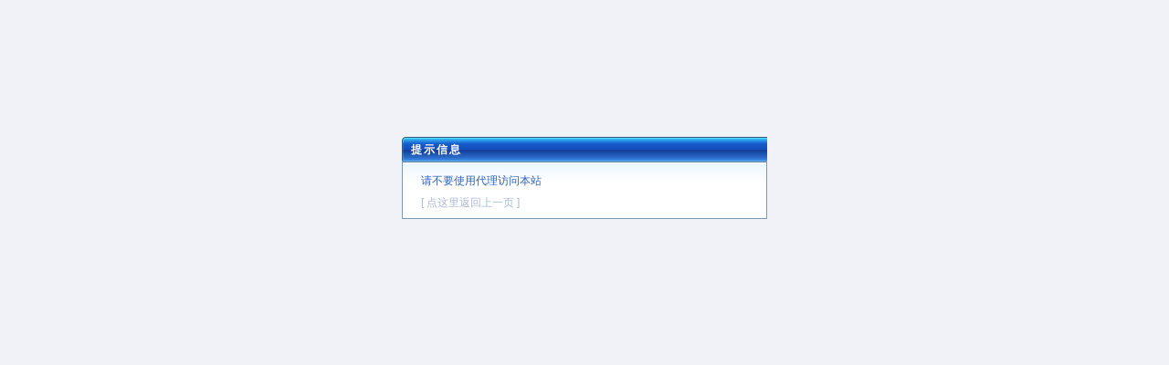

--- FILE ---
content_type: text/html;charset=gbk
request_url: http://www.yjh321.com/com/wanyin/
body_size: 983
content:
<!DOCTYPE html PUBLIC "-//W3C//DTD XHTML 1.0 Transitional//EN" "http://www.w3.org/TR/xhtml1/DTD/xhtml1-transitional.dtd">
<html xmlns="http://www.w3.org/1999/xhtml">
<head>
<meta http-equiv="Content-Type" content="text/html;charset=gbk" />
<title>提示信息_东方药交会网</title>
<style type="text/css">
*{font-size:12px;color:#2B61BA;}
body{font-family: Verdana, Arial, Helvetica, sans-serif;background:#F0F2F7;margin:0;}
input{color:#333333;}
a:link,a:visited,a:active {color:#ABBBD6;text-decoration:none;}
.msg{width:400px;background:#FFFFFF url('http://www.yjh321.com/skin/default/image/messagebg.gif') repeat-x;margin:auto;}
.head{letter-spacing:2px;line-height:29px;height:26px;overflow:hidden;font-weight:bold;}
.content{padding:10px 20px 5px 20px;line-height:200%;word-break:break-all;border:#7998B7 1px solid;border-top:none;}
.ml{color:#FFFFFF;background:url('http://www.yjh321.com/skin/default/image/message.gif') no-repeat 0 0;padding-left:10px;}
.mr{float:right;background:url('http://www.yjh321.com/skin/default/image/message.gif') no-repeat 0 -34px;width:4px;font-size:1px;}
</style>
<script type="text/javascript">try {document.execCommand("BackgroundImageCache", false, true);} catch(e) {}</script>
</head>
<body onkeydown="if(event.keyCode==13) window.history.back();">
<table cellpadding="0" cellspacing="0" width="400"  align="center">
<tr>
<td height="150"></td>
</tr>
<tr>
<td>
	<div class="msg">
		<div class="head"><div class="mr"> </div><div class="ml">提示信息</div></div>
		<div class="content">
		请不要使用代理访问本站<br/>
				<a href="javascript:window.history.back();">[ 点这里返回上一页 ]</a><br/>
				</div>
	</div>
</td>
</tr>
</table>
</body>
</html>